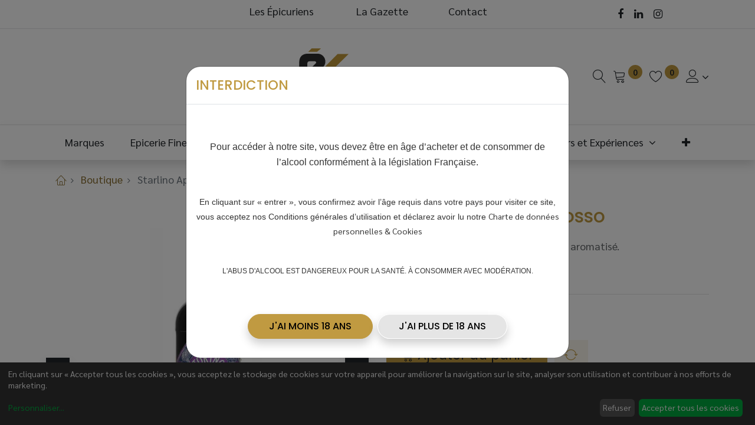

--- FILE ---
content_type: text/html; charset=utf-8
request_url: https://www.les-epicuriens-du-sport.com/shop/148-16840-starlino-aperitivo-rosso-3415
body_size: 172401
content:

  
  
  
  <!DOCTYPE html>
        
    
            
        
  <html lang="fr-FR" data-website-id="1" data-oe-company-name="Les épicuriens du sport">
            
    
      
      
      
      
        
      
    
    
  <head>
                <meta charset="utf-8"/>
                <meta http-equiv="X-UA-Compatible" content="IE=edge,chrome=1"/>
            <meta name="viewport" content="width=device-width, initial-scale=1, user-scalable=no"/>
    <meta name="generator" content="Odoo"/>
    
    
    
    
    
    
    <meta name="description" content="Starlino est une nouvelle marque de vin aromatisé."/>
    
    
      
      
      
      
        
          
            <meta property="og:type" content="website"/>
          
        
          
            <meta property="og:title" content="Starlino Aperitivo Rosso"/>
          
        
          
            <meta property="og:site_name" content="Les épicuriens du sport"/>
          
        
          
            <meta property="og:url" content="https://www.les-epicuriens-du-sport.com/shop/148-16840-starlino-aperitivo-rosso-3415"/>
          
        
          
            <meta property="og:image" content="https://www.les-epicuriens-du-sport.com/web/image/product.template/3415/image_1024?unique=d6cc4ba"/>
          
        
          
            <meta property="og:description" content="Starlino est une nouvelle marque de vin aromatisé."/>
          
        
      
      
      
      
        
          <meta name="twitter:card" content="summary_large_image"/>
        
          <meta name="twitter:title" content="Starlino Aperitivo Rosso"/>
        
          <meta name="twitter:image" content="https://www.les-epicuriens-du-sport.com/web/image/product.template/3415/image_1024?unique=d6cc4ba"/>
        
          <meta name="twitter:description" content="Starlino est une nouvelle marque de vin aromatisé."/>
        
      
    
    
      
      
    
    <link rel="canonical" href="https://www.les-epicuriens-du-sport.com/shop/148-16840-starlino-aperitivo-rosso-3415"/>
    <link rel="preconnect" href="https://fonts.gstatic.com/" crossorigin=""/>
  
        

                <title>
        Starlino Aperitivo Rosso | 
        Les épicuriens du sport
      </title>
                <link type="image/x-icon" rel="shortcut icon" href="/web/image/website/1/favicon?unique=561cff4"/>
            <link rel="preload" href="/web/static/lib/fontawesome/fonts/fontawesome-webfont.woff2?v=4.7.0" as="font" crossorigin=""/>
            <link type="text/css" rel="stylesheet" href="/web/content/75381-22997bf/1/web.assets_common.css" data-asset-xmlid="web.assets_common" data-asset-version="22997bf"/>
            <link rel="manifest" href="/pwa/1/manifest.json"/>
            <link rel="apple-touch-icon" sizes="192x192" href="/web/image/website/1/dr_pwa_icon_192/192x192"/>
            <link rel="preload" href="/theme_prime/static/lib/Droggol-Pack-v1.0/fonts/Droggol-Pack.ttf?4iwoe7" as="font" crossorigin=""/>
            <link type="text/css" rel="stylesheet" href="/web/content/75382-a257e99/1/web.assets_frontend.css" data-asset-xmlid="web.assets_frontend" data-asset-version="a257e99"/>
    
  
        

                <script id="web.layout.odooscript" type="text/javascript">
                    var odoo = {
                        csrf_token: "f2bc4b0e11451bc25d580d191c27fb1929e5bf48o1800138363",
                        debug: "",
                    };
                </script>
            <script type="text/javascript">
                odoo.dr_theme_config = {"bool_enable_ajax_load": true, "bool_show_bottom_bar_onscroll": false, "bool_display_bottom_bar": false, "bool_mobile_filters": true, "json_zoom": {"zoom_enabled": true, "zoom_factor": 2, "disable_small": true}, "json_category_pills": {"enable": true, "enable_child": true, "hide_desktop": true, "show_title": false, "style": 3}, "json_grid_product": {"show_color_preview": true, "show_quick_view": false, "show_similar_products": true, "show_rating": true}, "json_shop_filters": {"in_sidebar": false, "collapsible": true, "show_category_count": true, "show_attrib_count": false, "hide_attrib_value": true, "show_price_range_filter": true, "price_range_display_type": "pricelist", "show_rating_filter": false, "show_brand_search": true, "show_labels_search": false, "show_tags_search": false, "brands_style": 1, "tags_style": 1}, "bool_sticky_add_to_cart": true, "bool_general_show_category_search": true, "json_general_language_pricelist_selector": {"hide_country_flag": true}, "json_brands_page": {"disable_brands_grouping": false}, "cart_flow": "notification", "json_bottom_bar_config": ["tp_home", "tp_search", "tp_wishlist", "tp_offer", "tp_brands", "tp_category", "tp_orders"], "theme_installed": true, "pwa_active": false, "bool_product_offers": true, "is_public_user": true};
            </script>
        
            <script type="text/javascript">
                odoo.session_info = {"is_admin": false, "is_system": false, "is_website_user": true, "user_id": false, "is_frontend": true, "translationURL": "/website/translations", "cache_hashes": {"translations": "ff85d0cc20010f36934742e4f1b74e8c17966384"}, "lang_url_code": "fr"};
                if (!/(^|;\s)tz=/.test(document.cookie)) {
                    const userTZ = Intl.DateTimeFormat().resolvedOptions().timeZone;
                    document.cookie = `tz=${userTZ}; path=/`;
                }
            </script>
            
            <script type="text/javascript">
                    window.klaroDefault = {};
                
                    window.klaroDefault.privacyPolicy = '/cookie-policy';
                
                    window.klaroDefault.domainPath = '/';
                
                    window.klaroDefault.domain = 'les-epicuriens-du-sport.com';
                
            </script>
        <script defer="defer" type="text/javascript" src="/web/content/73881-a9e7572/1/web.assets_common_minimal_js.js" data-asset-xmlid="web.assets_common_minimal_js" data-asset-version="a9e7572"></script>
            <script defer="defer" type="text/javascript" src="/web/content/73882-05c0e81/1/web.assets_frontend_minimal_js.js" data-asset-xmlid="web.assets_frontend_minimal_js" data-asset-version="05c0e81"></script>
            
        
    
            <script defer="defer" type="text/javascript" data-src="/web/content/75384-6972d45/1/web.assets_common_lazy.js" data-asset-xmlid="web.assets_common_lazy" data-asset-version="6972d45"></script>
            <meta name="theme-color" content="#FFFFFF"/>
            <meta name="mobile-web-app-capable" content="yes"/>
            <meta name="apple-mobile-web-app-title" content="Les Ã©picuriens du sport"/>
            <meta name="apple-mobile-web-app-capable" content="yes"/>
            <meta name="apple-mobile-web-app-status-bar-style" content="default"/>
            <script defer="defer" type="text/javascript" data-src="/web/content/75385-b35bf79/1/web.assets_frontend_lazy.js" data-asset-xmlid="web.assets_frontend_lazy" data-asset-version="b35bf79"></script>
    
  
        

                
            
        
    </head>
            
            <script>(function(w,d,s,l,i){w[l]=w[l]||[];w[l].push({'gtm.start':
                new Date().getTime(),event:'gtm.js'});var f=d.getElementsByTagName(s)[0],
                j=d.createElement(s),dl=l!='dataLayer'?'&l='+l:'';j.async=true;j.src=
                'https://www.googletagmanager.com/gtm.js?id='+i+dl;f.parentNode.insertBefore(j,f);
                })(window,document,'script','dataLayer','GTM-W3L7WBX');</script>
             
        
            <body class="">
                
    
  
            
            
        
            
            	
        <section id="sh_website_popup_modal_tmpl_1_style">
            
                <div class="modal fade js_cls_sh_website_popup" id="sh_swp_model_popup" role="dialog" data-backdrop="static">
                    <div class="modal-dialog">
                        <input type="hidden" id="days" name="days"/>
                        
                        <div class="modal-content">
                            
                            <div class="modal-header">
                                <h5 class="modal-title" id="exampleModalLabel">
                                    <span>INTERDICTION</span>
                                </h5>

                            </div>

                            
                            <div class="modal-body">
                                

                                <div>
                                    <br/>
                                    <p>
                                        <div><p style="text-align: center;"><span style='color: rgb(51, 51, 51); font-family: CentGothWGL, Arial, "sans-serif"; font-size: 16px;'>Pour accéder à notre site, vous devez être en âge d’acheter et de consommer de l’alcool conformément à la législation Française.</span><br><br></p><p style="text-align: center;"><span style='color: rgb(51, 51, 51); font-family: CentGothWGL, Arial, "sans-serif"; font-size: 14px; text-align: start;'>En cliquant sur « entrer », vous confirmez avoir l’âge requis dans votre pays pour visiter ce site, vous acceptez nos </span><a href="https://www.hennessy.com/fr-fr/conditions-generales-d-utilisation" target="_blank" style='color: rgb(51, 51, 51); background-color: rgb(255, 255, 255); font-family: CentGothWGL, Arial, "sans-serif"; font-size: 14px; text-align: start;'>Conditions générales d’utilisation</a><span style='color: rgb(51, 51, 51); font-family: CentGothWGL, Arial, "sans-serif"; font-size: 14px; text-align: start;'> et déclarez avoir lu notre </span><font color="#333333"><span style="font-size: 14px; text-align: start;">Charte de données personnelles &amp; Cookies</span></font><br><br></p><p style="text-align: center;"><span style='color: rgb(51, 51, 51); font-family: CentGothWGL, Arial, "sans-serif"; font-size: 12px;'>L'ABUS D'ALCOOL EST DANGEREUX POUR LA SANTÉ. À CONSOMMER AVEC MODÉRATION.</span></p></div>
                                    </p>
                                </div>
                            </div>

                            
                            <div class="modal-footer">
                                
                                    <a class="btn btn-primary " role="button" href="/">
                                        <span>J'AI MOINS 18 ANS</span>
                                    </a>
                                
                                <button type="button" class="btn btn-secondary submit_btn" data-dismiss="modal">J'AI PLUS DE 18 ANS </button>
                            </div>
                        </div>
                    </div>
                </div>
            
        </section>
    
            	
            	
            	
            	
            	            	
            
        <div id="wrapwrap" class="   ">
                
            
            
        <header id="top" data-anchor="true" data-name="Header" class=" ">
                    <div class="tp-preheader">
      <div class="container">
        <div class="row justify-content-lg-between justify-content-center align-items-center">
          <div class="col-auto py-2 d-none d-lg-block">
            
        
        
        
        
        
        

        
    
          </div>
          <div class="col-auto py-2 d-none d-lg-block">
            
          </div>
          <div class="col-auto py-2 d-none d-lg-block pb0 pt4 col-lg-6">
            <ul class="list-inline mb-0">
              <p>&nbsp; &nbsp; &nbsp; &nbsp; &nbsp; &nbsp; &nbsp; &nbsp; &nbsp;<a href="/les-epicuriens" data-original-title="" title="">Les Épicuriens</a>&nbsp; &nbsp; &nbsp; &nbsp; &nbsp; &nbsp; &nbsp; &nbsp; &nbsp;&nbsp;<a href="/la-gazette" data-original-title="" title="" aria-describedby="tooltip29400">La Gazette&nbsp;</a>&nbsp; &nbsp; &nbsp; &nbsp; &nbsp; &nbsp; &nbsp; &nbsp;&nbsp;<font style="font-size: 18px;"><a href="/contactez-nous" data-original-title="" title="">Contact</a>&nbsp;&nbsp;&nbsp;&nbsp;&nbsp;&nbsp;&nbsp;&nbsp; &nbsp; &nbsp; &nbsp;&nbsp;&nbsp; </font><a href="/les-epicuriens" data-original-title="" title="" aria-describedby="tooltip963960"><font style="font-size: 18px;" data-original-title="" title="" aria-describedby="tooltip318987">&nbsp;</font></a></p>
            </ul>
          </div>
          <div class="col-auto py-2 col-lg-2">
            <div class="s_share no_icon_color" data-name="Social Media">
              <a href="https://www.facebook.com/Les-Epicuriens-du-sport-111729234676398" class="s_share_facebook" target="_blank" data-original-title="" title="" aria-describedby="tooltip570102">
                <i class="fa fa-facebook m-1" data-original-title="" title="" aria-describedby="tooltip832293"></i>
              </a>
              <a href="https://www.linkedin.com/company/les-epicuriens-du-sport" class="s_share_linkedin" target="_blank">
                <i class="fa fa-linkedin m-1" data-original-title="" title="" aria-describedby="tooltip292515"></i>
              </a>
              <a href="https://www.instagram.com/lesepicuriensdusport/?hl=fr" class="s_share_instagram" target="_blank" data-original-title="" title="" aria-describedby="tooltip237067">
                <i class="fa fa-instagram m-1"></i>
              </a>
            </div>
          </div>
        </div>
      </div>
    </div>
    <div class="tp-header">
      <div class="container">
        <div class="row justify-content-center justify-content-lg-between align-items-center">
          <div class="col-4 py-3 pb0 pt8">
            <div class="align-items-center media">
              <div class="media-body pl-3">
                <h5 class="mb-0">
                  <br/>
                </h5>
              </div>
            </div>
          </div>
          <div class="col-4 text-center py-3">
            
            
    <a href="/" class="navbar-brand logo d-none d-lg-inline-block mx-auto">
            <span role="img" aria-label="Logo of Les épicuriens du sport" title="Les épicuriens du sport"><img src="/web/image/website/1/logo/Les%20%C3%A9picuriens%20du%20sport?unique=561cff4" class="img img-fluid" alt="Les épicuriens du sport" loading="lazy"/></span>
        </a>
    

          </div>
          <div class="col-4 py-3 text-right">
            <ul class="list-inline m-0 tp-account-info">
              
        <li class="list-inline-item">
            <a href="#" class="tp-search-sidebar-action" data-placement="bottom" aria-label="Recherche" data-search="">
                <i class="dri dri-search o_not_editable"></i>
            </a>
            
        </li>

        
        <li class="list-inline-item">
            <a class="o_wsale_my_cart tp-cart-sidebar-action" href="/shop/cart">
                <i class="dri dri-cart o_not_editable"></i>
                <sup class="my_cart_quantity badge badge-primary mb-0 font-weight-bold" data-order-id="">0</sup>
            </a>
            
        </li>

        
        <li class="list-inline-item">
            <a class="o_wsale_my_wish" href="/shop/wishlist">
                <i class="dri dri-wishlist o_not_editable"></i>
                <sup class="my_wish_quantity o_animate_blink badge badge-primary">0</sup>
            </a>
            
        </li>

        
        <li class="list-inline-item o_not_editable ">
            <div class="dropdown">
                <a href="#" class="dropdown-toggle" data-toggle="dropdown" aria-label="Informations de Compte"><i class="dri dri-user "></i></a>
                
                <div class="dropdown-menu dropdown-menu-right" role="menu">
                    <div class="dropdown-header">Invité (e)</div>
                    <a href="/web/login" role="menuitem" class="dropdown-item">Connexion</a>
                    <div class="dropdown-divider"></div>
                    <a href="/shop/cart" role="menuitem" class="dropdown-item">Mon Panier</a>
                    <a href="/shop/wishlist" role="menuitem" class="dropdown-item">Liste de Souhaits (<span class="tp-wishlist-counter">0</span>)</a>
                </div>
            </div>
            
        </li>
    
    
            </ul>
          </div>
        </div>
      </div>
    </div>
    <nav data-name="Navbar" class="navbar navbar-expand-lg navbar-light o_colored_level o_cc shadow-sm">
      <div id="top_menu_container" class="container justify-content-between">
        
        
        <button class="navbar-toggler tp-navbar-toggler collapsed" type="button" data-toggle="collapse" aria-label="Menu" data-target="#top_menu_collapse">
            <span class="icon-bar top-bar o_not_editable"></span>
            <span class="icon-bar middle-bar o_not_editable"></span>
            <span class="icon-bar bottom-bar o_not_editable"></span>
        </button>
    
        
        
    <a href="/" class="navbar-brand logo d-lg-none o_offcanvas_logo_container">
            <span role="img" aria-label="Logo of Les épicuriens du sport" title="Les épicuriens du sport"><img src="/web/image/website/1/logo/Les%20%C3%A9picuriens%20du%20sport?unique=561cff4" class="img img-fluid" alt="Les épicuriens du sport" loading="lazy"/></span>
        </a>
    

        
        
        
        <div class="tp-account-info">
            <a class="o_wsale_my_cart tp-cart-sidebar-action d-lg-none" href="/shop/cart">
                <i class="dri dri-cart o_not_editable"></i>
                <sup class="my_cart_quantity badge badge-primary mb-0 font-weight-bold" data-order-id="">0</sup>
            </a>
        </div>
    
        
        <div id="top_menu_collapse" class="collapse navbar-collapse order-last order-lg-0">
          
    <ul id="top_menu" class="nav navbar-nav o_menu_loading flex-grow-1">
        
            
            
            
              
    
            
        
    <li class="nav-item">
        <a role="menuitem" href="/marques" class="nav-link ">
            
            
        <span>Marques</span>
            
        
        </a>
    </li>
    

            
              
    
            
        
    
    <li class="nav-item dropdown  position-static">
        <a data-toggle="dropdown" class="nav-link dropdown-toggle o_mega_menu_toggle" href="/epicerie-fine">
                    <span>Epicerie Fine</span>
                </a>
            <div data-name="Mega Menu" class="dropdown-menu o_mega_menu carlos_danger_31 dropdown-menu-left">

































































































































































































































































































































































































































































































































































































































































































































































































    

























































































































































































































































































































































































































































































<section class="s_mega_menu_8 tp-mega-menu o_colored_level undefined" data-snippet="s_mega_menu_8" data-name="Mega Menu - 8" style="">
        <div class="container">
          <div class="row">
            <div class="col-12 pt24 pb24 o_colored_level col-lg-3 d-none d-md-block" style="">
              <div class="position-relative tp-banner-block o_colored_level undefined oe_img_bg" style='background-image: url("/web/image/8678-56562724/Univers%20Gastro.png");' data-original-id="7961" data-original-src="/web/image/7961-372def03/Univers%20Gastro.png" data-mimetype="image/png" data-resize-width="1587">
                <div class="text-center tp-banner-text">
                  <h4 class="mb-1"><font style="color: rgb(18, 20, 22); font-size: 18px;">Gourmand &amp; Gouleyant </font><br></h4>
                  <a href="/gourmand-et-gouleyant" data-original-title="" title="" aria-describedby="tooltip195863" class="btn btn-fill-primary">Succombez à la tentation</a>
                </div>
              </div>
            </div>
            <div class="col-12 pt24 pb24 o_colored_level col-lg-9" style="">
              <div class="row">
                <div class="col-12 o_colored_level pt0 col-lg-2" style="">
                  <h6 class="mb-1" style=""><font face="Sarabun, Odoo Unicode Support Noto, sans-serif" color="#c09a41">Gastronomie</font></h6><h6 class="mb-1" style="color: rgb(33, 37, 41);"><font class="text-o-color-1"><div class="s_hr pt4 pb4" data-name="Separator" style='color: rgb(33, 37, 41); font-family: Sarabun, "Odoo Unicode Support Noto", sans-serif; font-size: 16px;'><hr class="border-primary w-50" style="width: 64.4097px;"></div><ul class="list-unstyled tp-megamenu-list-dark" style='color: rgb(33, 37, 41); font-family: Sarabun, "Odoo Unicode Support Noto", sans-serif; font-size: 16px;'></ul></font></h6>
                  <ul class="list-unstyled tp-megamenu-list-dark"><li><a href="/epicerie-fine-gastronomie-caviars" data-original-title="" title="" aria-describedby="tooltip953937" class="focus-visible">Caviars</a></li><li><font><ul class="list-unstyled tp-megamenu-list-dark" style="color: rgb(33, 37, 41);"><a href="/shop/category/epicerie-fine-gastronomie-truffes-205" class="focus-visible" data-original-title="" title="" aria-describedby="tooltip953937"></a><li><a href="/shop/category/epicerie-fine-gastronomie-truffes-205" class="focus-visible" data-original-title="" title="" aria-describedby="tooltip953937"></a><a href="/epicerie-fine-gastronomie-truffes">Truffes</a></li></ul></font></li><li><a href="/epicerie-fine-gastronomie-chocolats" data-original-title="" title="" aria-describedby="tooltip96452">Chocolats</a></li><li><a href="/epicerie-fine-gastronomie-huiles-et-vinaigres" data-original-title="" title="" aria-describedby="tooltip653593" class="focus-visible" data-focus-visible-added="" style="">Huiles et Vinaigres</a></li><li><a href="/epicerie-fine-gastronomie-viande-cochonaille" data-original-title="" title="" aria-describedby="tooltip499690">Viandes &amp; Cochonnailles</a><a href="/shop/category/epicerie-fine-gastronomie-viande-cochonaille-208" data-original-title="" title=""><font style="font-size: 18px;" data-original-title="" title="" aria-describedby="tooltip118089"><br></font></a></li><li><a href="/epicerie-fine-gastronomie-pates-terrines-et-rillettes-">Pâtés terrines et rillettes</a></li><li><a href="/epicerie-fine-gastronomie-plats-cuisines">Plats cuisinés</a></li><li><a href="/epicerie-fine-gastronomie-Produits-de-la-mer">Produits de la mer</a></li><li><a href="/epicerie-fine-gastronomie-douceurs-sucrees" data-original-title="" title="" aria-describedby="tooltip386108">Douceurs sucrées</a></li></ul>
                </div><div class="col-12 o_colored_level col-lg-2 pt0" style="">
                  <h6 class="mb-1" style="color: rgb(33, 37, 41);"><span style='color: rgb(192, 154, 65); font-family: Sarabun, "Odoo Unicode Support Noto", sans-serif;'>Vin</span><br></h6><h6 class="mb-1" style="color: rgb(33, 37, 41);"><font class="text-o-color-1"><div class="s_hr pt4 pb4" data-name="Separator" style='color: rgb(33, 37, 41); font-family: Sarabun, "Odoo Unicode Support Noto", sans-serif; font-size: 16px;'><hr class="border-primary w-50" style="width: 64.4097px;"></div><ul class="list-unstyled tp-megamenu-list-dark" style='color: rgb(33, 37, 41); font-family: Sarabun, "Odoo Unicode Support Noto", sans-serif; font-size: 16px;'></ul></font></h6>
                  <ul class="list-unstyled tp-megamenu-list-dark"><li><a href="/epicerie-fine-vin-vin-rouge" data-original-title="" title="" aria-describedby="tooltip953937" class="focus-visible">Vin rouge</a></li><li><a href="/epicerie-fine-vin-vin-blanc">Vin blanc</a></li><li><a href="/epicerie-fine-vin-vin-rose" data-original-title="" title="" aria-describedby="tooltip946021">Vin rosé</a></li><li><a href="/epicerie-fine-vin-vins-bio">Vins Bio</a></li><li><a href="/epicerie-fine-vin-champagne" data-original-title="" title="" aria-describedby="tooltip701238">Champagne</a></li></ul>
                </div>
                <div class="col-12 o_colored_level pt0 col-lg-2" style=""><h6 class="mb-1"><font face="Sarabun, Odoo Unicode Support Noto, sans-serif" color="#c09a41">Spiritueux</font></h6><div class="s_hr pt4 pb4" data-name="Separator"><hr class="border-primary w-50"></div><ul class="list-unstyled tp-megamenu-list-dark"><li><a href="/epicerie-fine-spiritueux-whisky" data-original-title="" title="" aria-describedby="tooltip140534" class="focus-visible">Whisky</a></li><li><a href="/epicerie-fine-spiritueux-rhum" data-original-title="" title="" aria-describedby="tooltip140534" class="focus-visible">Rhum</a></li><li><a href="/epicerie-fine-spiritueux-gin" data-original-title="" title="" aria-describedby="tooltip140534" class="focus-visible">Gin</a></li><li><a href="/epicerie-fine-spiritueux-cognac" data-original-title="" title="" aria-describedby="tooltip932592">C</a>ognac</li><li><a href="/shop/category/epicerie-fine-spiritueux-liqueurs" class="focus-visible" data-original-title="" title="" aria-describedby="tooltip932592">Liqueurs</a></li></ul></div><div class="col-12 o_colored_level pt0 col-lg-3" style=""><h6 class="mb-1"><font face="Sarabun, Odoo Unicode Support Noto, sans-serif" color="#c09a41">Autres Boissons</font></h6><div class="s_hr pt4 pb4" data-name="Separator"><hr class="border-primary w-50"></div><ul class="list-unstyled tp-megamenu-list-dark"><li><a href="/epicerie-fine-cocktails" class="focus-visible" data-original-title="" title="" aria-describedby="tooltip932592">Cocktails</a></li><li><a href="/epicerie-fine-aperitifs" class="focus-visible" data-original-title="" title="" aria-describedby="tooltip932592">Apéritifs</a></li><li><a href="/epicerie-fine-boissons-sans-alcool" class="focus-visible" data-original-title="" title="" aria-describedby="tooltip932592">Boissons sans alcool</a></li></ul></div></div>
            </div>
            
          </div>
        </div>
      </section></div>
    </li>

            
              
    
            
        
    
    <li class="nav-item dropdown  position-static">
        <a data-toggle="dropdown" class="nav-link dropdown-toggle o_mega_menu_toggle" href="/">
                    <span>Vestiaire et accessoires</span>
                </a>
            <div data-name="Mega Menu" class="dropdown-menu o_mega_menu dropdown-menu-left"><section class="s_mega_menu_8 tp-mega-menu o_colored_level" data-snippet="s_mega_menu_8" data-name="Mega Menu - 8">
            <div class="container">
                <div class="row">
                    <div class="col-12 pt24 pb24 col-lg-3">
                        <div class="position-relative tp-banner-block o_colored_level oe_img_bg" style='background-position: 0% 97.619%; background-image: url("[data-uri]");'>
                            <div class="tp-banner-text text-center">
                                <h4 class="mb-1">Nos Blousons</h4>
                                
                                <a href="/vestiaire-blousons" class="btn btn-primary btn-sm" data-original-title="" title="" aria-describedby="tooltip768224">Découvrez</a>
                            </div>
                        </div>
                    </div>
                    <div class="col-12 pt24 pb24 col-lg-6">
                        <div class="row">
                            <div class="col-12 col-lg-4">
                                <h6 class="mb-1 o_default_snippet_text">
                                    <br></h6><h6 class="mb-1">Vestiaire</h6>
                                <div class="s_hr pt4 pb4" data-name="Separator">
                                    <hr class="border-primary w-50">
                                </div>
                                <ul class="list-unstyled tp-megamenu-list-dark">
                                    <li><a href="/vestiaire-blousons" data-original-title="" title="" aria-describedby="tooltip136243">Blousons</a></li>
                                    
                                    <li><a href="/vestiaire-et-accessoire-vestiaire-polo" data-original-title="" title="" aria-describedby="tooltip952749">Polo</a></li>
                                    <li><a href="/vestiaire-et-accessoire-vestiaire-vestes-de-sport" data-original-title="" title="">Vestes de sport</a></li>
                                    <li><a href="/vestiaire-et-accessoire-vestiaire-pulls" data-original-title="" title="" aria-describedby="tooltip988278">Pulls, gilets</a></li>
                                    <li><a href="/vestiaire-et-accessoire-vestiaire-sweatshirt" data-original-title="" title="" aria-describedby="tooltip55224">Sweatshirt</a></li>
                                    
                                    <li><a href="/vestiaire-et-accessoire-vestiaire-t-shirts" data-original-title="" title="" aria-describedby="tooltip621819">T-Shirts</a></li>
                                </ul>
                            </div>
                            
                            <div class="col-12 col-lg-4 offset-lg-4">
                                <h6 class="mb-1 o_default_snippet_text">
                                    <br></h6><h6 class="mb-1">Accessoires
                                </h6>
                                <div class="s_hr pt4 pb4" data-name="Separator">
                                    <hr class="border-primary w-50">
                                </div>
                                <ul class="list-unstyled tp-megamenu-list-dark">
                                    <li><a href="/vestiaire-et-accessoire-accessoire-sacs" data-original-title="" title="" aria-describedby="tooltip137691">Sacs</a></li>
                                    <li><a href="/vestiaire-et-accessoire-accessoire-etuis-et-portefeuilles" data-original-title="" title="" aria-describedby="tooltip635369">Étuis et portefeuilles</a></li>
                                    
                                    <li><a href="/vestiaire-et-accessoire-accessoire-lunettes-de-soleil" data-original-title="" title="" aria-describedby="tooltip590902">Lunettes de soleil</a></li>
                                    <li><a href="/vestiaire-et-accessoire-accessoire-montres" data-original-title="" title="" aria-describedby="tooltip566572">Montres</a></li><li><a href="/vestiaire-et-accessoire-accessoire-joaillerie" data-original-title="" title="" aria-describedby="tooltip73099">Joaillerie</a></li><li><a href="/vestiaire-et-accessoire-accessoire-gants" data-original-title="" title="" aria-describedby="tooltip675292">Gants</a></li><li><a href="/vestiaire-et-accessoire-accessoire-ceintures" data-original-title="" title="" aria-describedby="tooltip718897">Ceintures</a></li><li><a href="/vestiaire-et-accessoire-accessoire-casquettes-et-chapeaux" data-original-title="" title="" aria-describedby="tooltip403485">Casquettes et chapeaux</a></li><li><a href="/vestiaire-et-accessoire-accessoire-foulards-et-echarpes" data-original-title="" title="" aria-describedby="tooltip904021">Foulards et écharpes</a></li>
                                </ul>
                            </div>
                            
                        </div>
                    </div>
                    <div class="col-12 pt24 pb24 col-lg-3">
                        <div class="position-relative tp-banner-block o_colored_level oe_img_bg" style='background-position: 100% 0%; background-image: url("[data-uri]");'>
                            <div class="tp-banner-text text-center">
                                <h4 class="mb-1">Nos Sacs</h4>
                                <a href="/vestiaire-et-accessoire-accessoire-sacs" class="btn btn-primary btn-sm" data-original-title="" title="" aria-describedby="tooltip385004">Découvrez</a>
                            </div>
                        </div>
                    </div>
                </div>
            </div>
        </section>
    
</div>
    </li>

            
              
    
            
        
    
    <li class="nav-item dropdown  position-static">
        <a data-toggle="dropdown" class="nav-link dropdown-toggle o_mega_menu_toggle" href="/shop/category/art-de-vivre-316">
                    <span>Art de vivre</span>
                </a>
            <div data-name="Mega Menu" class="dropdown-menu o_mega_menu dropdown-menu-left"><section class="s_mega_menu_8 tp-mega-menu o_colored_level" data-snippet="s_mega_menu_8" data-name="Mega Menu - 8" style="">
            <div class="container">
                <div class="row">
                    <div class="col-12 pt24 pb24 col-lg-6">
                        <div class="position-relative tp-banner-block o_colored_level oe_img_bg" style='background-position: 0% 100%; background-image: url("/web/image/61689-3dd612bd/cover_image.jpeg?access_token=1f43eba3-82a1-47ca-ba6b-8cf238aac37f");' data-original-id="61688" data-original-src="/web/image/61688-7a0f3693/cover_image.jpeg" data-mimetype="image/jpeg" data-resize-width="943" data-quality="100">
                            <div class="tp-banner-text text-center">
                                <h4 class="mb-1">Tout l'Art de Vivre</h4>
                                
                                <a href="/shop/category/art-de-vivre-316" class="btn btn-primary btn-sm" data-original-title="" title="" aria-describedby="tooltip674824">Découvrir</a>
                            </div>
                        </div>
                    </div>
                    <div class="col-12 pt24 pb24 col-lg-6">
                        <div class="row">
                            <div class="col-12 col-lg-4">
                                <h6 class="mb-1" style="color: rgb(33, 37, 41);">Art de Vivre</h6><h6 class="mb-1" style="color: rgb(33, 37, 41);"><div class="s_hr pt4 pb4" data-name="Separator" style='font-family: Sarabun, "Odoo Unicode Support Noto", sans-serif;'><hr class="border-primary w-50" style="width: 101.632px;"></div><ul class="list-unstyled tp-megamenu-list-dark" style='font-family: Sarabun, "Odoo Unicode Support Noto", sans-serif;'><li><a href="/art-de-vivre-couteaux" data-original-title="" title="">Couteau</a></li><li><a href="/art-de-vivre-cuisine-de-plein-air" data-original-title="" title="" aria-describedby="tooltip585819">Cuisine de plein air</a></li><li><a href="/art-de-vivre-beaux-livres" data-original-title="" title="" aria-describedby="tooltip967041">Beaux livres</a></li><li><a href="/art-de-vivre-art-et-decorations" data-original-title="" title="" aria-describedby="tooltip521601">Art et décoration</a></li></ul></h6><ul class="list-unstyled tp-megamenu-list-dark">
                                </ul>
                            </div>
                            
                            
                            
                        </div>
                    </div>
                    
                </div>
            </div>
        </section>
    
</div>
    </li>

            
              
    
            
        
    
    <li class="nav-item dropdown  position-static">
        <a data-toggle="dropdown" class="nav-link dropdown-toggle o_mega_menu_toggle" href="/">
                    <span>Cadeaux</span>
                </a>
            <div data-name="Mega Menu" class="dropdown-menu o_mega_menu dropdown-menu-left">
    













<section class="s_mega_menu_8 tp-mega-menu o_colored_level" data-snippet="s_mega_menu_8" data-name="Mega Menu - 8" style="">
            <div class="container">
                <div class="row">
                    <div class="col-12 pt24 pb24 col-lg-4">
                        <div class="position-relative tp-banner-block o_colored_level oe_img_bg" style='background-position: 100% 68.9189%; background-image: url("/web/image/61644-1c67518c/bunnahabhain%20%281%29.jpg?access_token=5cf56617-09ee-4a0d-9f62-26c5b83266cf");' data-original-id="61643" data-original-src="/web/image/61643-5dc14986/bunnahabhain%20%281%29.jpg" data-mimetype="image/jpeg" data-resize-width="1123">
                            <div class="tp-banner-text text-center">
                                <h4 class="mb-1">Guide Cadeaux</h4>
                                
                                <a href="/Cadeaux" class="btn btn-primary btn-lg" data-original-title="" title="" aria-describedby="tooltip55948">Découvrir</a>
                            </div>
                        </div>
                    </div>
                    <div class="col-12 pt24 pb24 col-lg-4" style="">
                        <div class="row">
                            <div class="col-12 col-lg-5">
                                <h6 class="mb-1"> Par prix</h6>
                                <div class="s_hr pt4 pb4" data-name="Separator"><hr class="border-primary w-50"></div>
                                <ul class="list-unstyled tp-megamenu-list-dark">
                                    
                                    <li><a href="/cadeaux-moins-de-30-euros" data-original-title="" title="" aria-describedby="tooltip959235">Moins de 30€</a></li><li><a href="/cadeaux-entre-30-et-75-euros" data-original-title="" title="" aria-describedby="tooltip636308">30€ - 75€</a></li>
                                    <li><a href="/cadeaux-entre-75-et-150-euros" data-original-title="" title="" aria-describedby="tooltip899125">75€ - 150€</a></li>
                                    <li><a href="/cadeaux-entre-150-et-250-euros" data-original-title="" title="" aria-describedby="tooltip428997">150€ - 250€</a></li>
                                    <li><a href="/cadeaux-plus-de-250-euros" data-original-title="" title="" aria-describedby="tooltip699103">Plus de 250€</a></li>
                                    
                                </ul>
                            </div>
                            <div class="col-12 col-lg-6">
                                <h6 class="mb-1">
                                    Pour Lui</h6>
                                <div class="s_hr pt4 pb4" data-name="Separator">
                                    <hr class="border-primary w-50">
                                </div>
                                <ul class="list-unstyled tp-megamenu-list-dark">
                                    <li><a href="/shop/category/cadeaux-pour-lui-pour-amateur-de-rugby-289" data-original-title="" title="">Pour amateur de Rugby</a></li>
                                    <li><a href="/shop/category/cadeaux-pour-lui-pour-amateur-de-golf-290">Pour amateur de Golf</a></li>
                                    <li><a href="/shop/category/cadeaux-pour-lui-pour-amateur-de-sports-mecaniques-291" data-original-title="" title="" aria-describedby="tooltip552692">Pour amateurs de sports Mécaniques</a></li>
                                    
                                </ul>
                            </div>
                            
                            
                        </div>
                    </div><div class="col-12 pb0 pt24 col-lg-4" style="">
                        <div class="row">
                            <div class="col-12 col-lg-6">
                                <h6 class="mb-1"> Coffrets Cadeaux</h6>
                                <div class="s_hr pt4 pb4" data-name="Separator"><hr class="border-primary w-50"></div>
                                <ul class="list-unstyled tp-megamenu-list-dark">
                                    
                                    <li><a href="/shop/category/cadeaux-coffrets-cadeaux-idees-cadeaux-caves-329">Idées cadeaux caves</a></li><li><a href="/shop/category/cadeaux-coffrets-cadeaux-idees-cadeaux-epicerie-330">Idées cadeaux épicerie</a></li>
                                    <li><a href="/shop/category/cadeaux-coffrets-cadeaux-coffret-cadeaux-331">Coffret cadeaux</a></li>
                                    
                                    
                                </ul>
                            </div>
                            
                            
                            
                        </div>
                    </div>
                    
                </div>
            </div>
        </section></div>
    </li>

            
              
    
            
        
    
    <li class="nav-item dropdown  position-static">
        <a data-toggle="dropdown" class="nav-link dropdown-toggle o_mega_menu_toggle" href="/shop/category/sejours-et-experiences-313">
                    <span>Séjours et Expériences</span>
                </a>
            <div data-name="Mega Menu" class="dropdown-menu o_mega_menu dropdown-menu-right"><section class="s_mega_menu_8 tp-mega-menu o_colored_level" data-snippet="s_mega_menu_8" data-name="Mega Menu - 8" style="">
            <div class="container">
                <div class="row">
                    <div class="col-12 pt24 pb24 col-lg-6" style="">
                        <div class="position-relative tp-banner-block o_colored_level oe_img_bg" style='background-position: 0% 0%; background-image: url("/web/image/64600-3fb7c167/Sans%20titre%20-%202023-03-31T110159.395%20%281%29.png");' data-original-id="64599" data-original-src="/web/image/64599-bbd0e77d/Sans%20titre%20-%202023-03-31T110159.395%20%281%29.png" data-mimetype="image/png" data-resize-width="669">
                            <div class="tp-banner-text text-center">
                                <h4 class="mb-1">Cours de pilotage sur circuit</h4>
                                <a href="/classic-racing-school" class="btn btn-primary btn-lg" data-original-title="" title="" aria-describedby="tooltip873933">Découvrir</a>
                            </div>
                        </div>
                    </div>
                    <div class="col-12 pt24 pb24 col-lg-6">
                        <div class="row">
                            <div class="col-12 col-lg-4">
                                <h6 class="mb-1" style="color: rgb(33, 37, 41);">Séjours</h6><h6 class="mb-1"><div class="s_hr pt4 pb4" data-name="Separator" style='font-family: Sarabun, "Odoo Unicode Support Noto", sans-serif;'><hr class="border-primary w-25 mr-auto" style="width: 54.3056px;"></div><ul class="list-unstyled tp-megamenu-list-dark" style='font-family: Sarabun, "Odoo Unicode Support Noto", sans-serif;'><li><a href="/le-mans-classic" data-original-title="" title="" aria-describedby="tooltip129545">100 ans Le Mans Classic</a></li></ul><ul class="list-unstyled tp-megamenu-list-dark" style='font-family: Sarabun, "Odoo Unicode Support Noto", sans-serif;'><li><a href="/viree-nicoise">Virée Niçoise - Rallye Classic Cars</a></li></ul></h6><p><br></p><p><br></p><ul class="list-unstyled tp-megamenu-list-dark">
                                </ul>
                            </div>
                            <div class="col-12 col-lg-4">
                                <h6 class="mb-1" style="color: rgb(33, 37, 41);">Expériences</h6><h6 class="mb-1"><div class="s_hr pt4 pb4" data-name="Separator" style='font-family: Sarabun, "Odoo Unicode Support Noto", sans-serif;'><hr class="border-primary w-25 mr-auto" style="width: 54.3056px;"></div><ul class="list-unstyled tp-megamenu-list-dark" style='font-family: Sarabun, "Odoo Unicode Support Noto", sans-serif;'><li><a href="/masterclass-degustation-de-whiskys">Masterclass dégustation de Whiskys</a></li><li><a href="/degustation-fromages-francais-patisserie-francaise-et-whisky-francais">Dégustation fromages, pâtisserie et Whisky</a></li><li><a href="/diner-degustation-accords-mets-et-whiskys" data-original-title="" title="" aria-describedby="tooltip810523">Diner dégustations Mets et Whisky</a></li></ul><ul class="list-unstyled tp-megamenu-list-dark" style='font-family: Sarabun, "Odoo Unicode Support Noto", sans-serif;'><li><a href="/classic-racing-school">Cours de pilotage en ancienne sur circuit</a></li></ul><ul class="list-unstyled tp-megamenu-list-dark" style='font-family: Sarabun, "Odoo Unicode Support Noto", sans-serif;'><li><br></li></ul></h6><ul class="list-unstyled tp-megamenu-list-dark">
                                </ul>
                            </div>
                            
                            
                        </div>
                    </div>
                    
                </div>
            </div>
        </section>
    
</div>
    </li>

            
              
    
            
        
    <li class="nav-item">
        <a role="menuitem" href="/shop/category/promotions-333" class="nav-link ">
            
            
        <span>Promotions</span>
            
        
        </a>
    </li>
    

            
          
    </ul>

        </div>
      </div>
    </nav>
  </header>
                <main>
                    
            
        
    
    
    <div class="my-1 my-md-2">
      <div class="container">
        <div class="row">
          <div class="col-12">
            <ol class="breadcrumb mb-0 bg-transparent">
              <li class="breadcrumb-item">
                <a href="/">
                  <i class="dri dri-home-l"></i>
                </a>
              </li>
              <li class="breadcrumb-item">
                <a href="/shop">Boutique</a>
              </li>
              
              <li class="breadcrumb-item active">
                <span>Starlino Aperitivo Rosso</span>
              </li>
            </ol>
          </div>
        </div>
      </div>
    </div>
  <div itemscope="itemscope" itemtype="http://schema.org/Product" id="wrap" class="js_sale ecom-zoomable zoomodoo-next ecom-zoomable zoomodoo-next" data-ecom-zoom-auto="1">
      <section id="product_detail" class="container oe_website_sale " data-view-track="1">
        
        <div class="row">
          <div class="col-12 col-lg-6 pb-2">
            
        
        <div id="o-carousel-product" class="carousel slide sticky-top tp-drift-zoom tp-product-detail-carousel" data-ride="carousel" data-interval="0">
            <div class="carousel-outer position-relative">
                <div class="carousel-inner h-100">
                    
                        <div class="carousel-item h-100 active">
                            <div class="d-flex align-items-center justify-content-center h-100">
                <div class="d-flex align-items-center justify-content-center h-100 position-relative"><img src="/web/image/product.product/4562/image_1024/%5B148-16840%5D%20Starlino%20Aperitivo%20Rosso?unique=d6cc4ba" itemprop="image" class="img img-fluid product_detail_img mh-100 tp-drift-zoom-img" alt="Starlino Aperitivo Rosso" loading="lazy"/></div>
            </div>
            </div>
                    
                        <div class="carousel-item h-100">
                            <div class="d-flex align-items-center justify-content-center h-100">
                <div class="d-flex align-items-center justify-content-center h-100 position-relative"><img src="/web/image/product.image/1318/image_1024/Starlino%20Aperitivo%20Rosso?unique=1959ba0" itemprop="image" class="img img-fluid product_detail_img mh-100 tp-drift-zoom-img" alt="Starlino Aperitivo Rosso" loading="lazy"/></div>
            </div>
            </div>
                    
                        <div class="carousel-item h-100">
                            <div class="d-flex align-items-center justify-content-center h-100">
                <div class="d-flex align-items-center justify-content-center h-100 position-relative"><img src="/web/image/product.image/1319/image_1024/Starlino%20Aperitivo%20Rosso?unique=1959ba0" itemprop="image" class="img img-fluid product_detail_img mh-100 tp-drift-zoom-img" alt="Starlino Aperitivo Rosso" loading="lazy"/></div>
            </div>
            </div>
                    
                </div>
                
                    <a class="carousel-control-prev" href="#o-carousel-product" role="button" data-slide="prev">
                        <span class="fa fa-chevron-left p-2" role="img" aria-label="Précédent" title="Précédent"></span>
                    </a>
                    <a class="carousel-control-next" href="#o-carousel-product" role="button" data-slide="next">
                        <span class="fa fa-chevron-right p-2" role="img" aria-label="Suivant" title="Suivant"></span>
                    </a>
                
            </div>
            <div class="d-none d-md-block text-center">
                <ol class="carousel-indicators d-inline-block position-static mx-auto my-0 text-left">
                    <li data-target="#o-carousel-product" class="d-inline-block m-1 align-top active" data-slide-to="0">
                        <div><img src="/web/image/product.product/4562/image_128/%5B148-16840%5D%20Starlino%20Aperitivo%20Rosso?unique=d6cc4ba" class="img o_image_64_contain" alt="Starlino Aperitivo Rosso" loading="lazy"/></div>
                        
                    </li><li data-target="#o-carousel-product" class="d-inline-block m-1 align-top " data-slide-to="1">
                        <div><img src="/web/image/product.image/1318/image_128/Starlino%20Aperitivo%20Rosso?unique=1959ba0" class="img o_image_64_contain" alt="Starlino Aperitivo Rosso" loading="lazy"/></div>
                        
                    </li><li data-target="#o-carousel-product" class="d-inline-block m-1 align-top " data-slide-to="2">
                        <div><img src="/web/image/product.image/1319/image_128/Starlino%20Aperitivo%20Rosso?unique=1959ba0" class="img o_image_64_contain" alt="Starlino Aperitivo Rosso" loading="lazy"/></div>
                        
                    </li>
                </ol>
            </div>
        </div>
    
          </div>
          <div class="col-12 col-lg-6 py-2" id="product_details">
            
    
  <h1 itemprop="name" class="h3">Starlino Aperitivo Rosso</h1>
    
    <p class="text-muted mt-3" placeholder="A short description that will also appear on documents.">Starlino est une nouvelle marque de vin aromatisé.</p>
  
            <span itemprop="url" style="display:none;">/shop/product/148-16840-starlino-aperitivo-rosso-3415</span>
            <form action="/shop/cart/update" method="POST">
              <input type="hidden" name="csrf_token" value="f2bc4b0e11451bc25d580d191c27fb1929e5bf48o1800138363"/>
              <div class="js_product js_main_product">
                
    
      <div itemprop="offers" itemscope="itemscope" itemtype="http://schema.org/Offer" class="product_price mt16">
          <h4 class="oe_price_h4 css_editable_mode_hidden">
                <span data-oe-type="monetary" data-oe-expression="combination_info['price']" class="oe_price" style="white-space: nowrap;"><span class="oe_currency_value">21,90</span> €</span>
                <span itemprop="price" style="display:none;">21.900000000000002</span>
                <span itemprop="priceCurrency" style="display:none;">EUR</span>
                <small data-oe-type="monetary" data-oe-expression="combination_info['list_price']" style="text-decoration: line-through; white-space: nowrap;" class="text-body ml-1 oe_default_price d-none"><span class="oe_currency_value">21,90</span> €</small>
            </h4>
        <h4 class="css_non_editable_mode_hidden decimal_precision" data-precision="2">
            <span><span class="oe_currency_value">21,90</span> €</span>
          </h4>
      </div>
    
    
    
    
    <hr/>
  
                  <input type="hidden" class="product_id" name="product_id" value="4562"/>
                  <input type="hidden" class="product_template_id" name="product_template_id" value="3415"/>
                  
                    <ul class="d-none js_add_cart_variants" data-attribute_exclusions="{'exclusions: []'}"></ul>
                  
                
                <p class="css_not_available_msg alert alert-warning">ÉPUISÉ.</p>
                
        <div class="css_quantity input-group" contenteditable="false">
            <div class="input-group-prepend">
                <a class="btn btn-secondary js_add_cart_json" aria-label="Supprimer" title="Supprimer" href="#">
                    <i class="fa fa-minus"></i>
                </a>
            </div>
            <input type="text" class="form-control quantity" data-min="1" name="add_qty" value="1"/>
            <div class="input-group-append">
                <a class="btn btn-secondary float_left js_add_cart_json" aria-label="Ajouter" title="Ajouter" href="#">
                    <i class="fa fa-plus"></i>
                </a>
            </div>
        </div>
      <a role="button" id="add_to_cart" class="btn btn-primary btn-lg mt16 js_check_product a-submit d-block d-sm-inline-block w-100 w-md-50" href="#"><i class="dri dri-cart"></i> Ajouter au panier
            </a>
  <div id="product_option_block">
            
                
                <button type="button" role="button" class="d-none d-md-inline-block btn btn-primary-soft btn-lg mt16 ml-2 o_add_compare_dyn" aria-label="Compare" data-action="o_comparelist" data-product-product-id="4562">
                <span class="dri dri-compare"></span>
            </button>
        
        </div>
            <div class="availability_messages o_not_editable"></div>
        
              </div>
            </form>
            <div>
              </div>
            <hr/>
          
            <hr/>
    
      <div class="row align-items-center">
        <div class="col-6 col-md-3 order-md-2"><img src="/web/image/dr.product.brand/148/image/Hotel%20Starlino?unique=d1c1917" class="img img-fluid" alt="Hotel Starlino" loading="lazy"/></div>
        <div class="col-12 col-md-9 mt-2 mt-md-0 order-md-1">
          <h6>
            <a class="tp-link-dark" href="/shop?brand=148">
              <span>Hotel Starlino</span>
            </a>
          </h6>
          <p class="mb-0">L' Aperitivo Rosé Hotel Starlino est un apéritif à base de vin italien, de pamplemousse rose, de citron et d’orange produite dans le Piémont.</p>
        </div>
      </div>
      <hr/>
    
    
      
      
      
      
      
    
    
      <div class="row">
        <div class="col-12">
          <h6>
            <a href="/shop/terms" class="tp-link-dark">Terms and Conditions</a>
          </h6>
        </div>
        <div class="col-12">
          <section>
            <div class="row">
              <div class="col-auto text-center my-1">
                <i class="dri dri-tag-l fa-2x text-primary"></i>
                <div class="mt-2">
                                        100% Original
                                    </div>
              </div>
              <div class="col-auto text-center my-1">
                <i class="dri dri-rocket-l fa-2x text-primary"></i>
                <div class="mt-2">
                                        Free Delivery
                                    </div>
              </div>
              <div class="col-auto text-center my-1">
                <i class="dri dri-sync-l fa-2x text-primary"></i>
                <div class="mt-2">
                                        30 jours de retour 
                                    </div>
              </div>
            </div>
          </section>
        </div>
      </div>
      <hr/>
    
    
    <h6 class="d-inline-block mr-2 tp-share-product">Share this product:</h6>
    
  <div class="s_share text-left d-inline-block">
    
    <a href="https://www.facebook.com/sharer/sharer.php?u={url}" target="_blank" class="s_share_facebook ">
      <i class="fa fa-facebook rounded shadow-sm"></i>
    </a>
    <a href="https://twitter.com/intent/tweet?text={title}&amp;url={url}" target="_blank" class="s_share_twitter ">
      <i class="fa fa-twitter rounded shadow-sm"></i>
    </a>
    <a href="https://www.linkedin.com/sharing/share-offsite/?url={url}" target="_blank" class="s_share_linkedin ">
      <i class="fa fa-linkedin rounded shadow-sm"></i>
    </a>
    <a href="https://wa.me/?text={title}" target="_blank" class="s_share_whatsapp ">
      <i class="fa fa-whatsapp rounded shadow-sm"></i>
    </a>
    <a href="https://pinterest.com/pin/create/button/?url={url}&amp;media={media}&amp;description={title}" target="_blank" class="s_share_pinterest ">
      <i class="fa fa-pinterest rounded shadow-sm"></i>
    </a>
    <a href="mailto:?body={url}&amp;subject={title}" class="s_share_email ">
      <i class="fa fa-envelope rounded shadow-sm"></i>
    </a>
  </div>

  
            <p class="text-muted">
                
            </p>
        
            </div>
        </div>
      
    <div class="tp-sticky-add-to-cart position-fixed shadow-lg border rounded-pill p-2 css_editable_mode_hidden" style="display: none;">
      <div class="d-flex align-items-center">
        <a class="mr-2" href="#">
          <img class="rounded-circle border product-img" src="/web/image/product.template/3415/image_128" alt="Starlino Aperitivo Rosso" loading="lazy"/>
        </a>
        <div class="mr-2">
          <h6 class="text-truncate product-name">Starlino Aperitivo Rosso</h6>
          <h6 class="mb-0 text-primary">
            <span data-oe-type="monetary" data-oe-expression="combination_info['price']" class="product-price"><span class="oe_currency_value">21,90</span> €</span>
          </h6>
        </div>
        <a href="#" class="btn btn-primary-soft rounded-pill product-add-to-cart">
          <i class="dri dri-cart"></i>
        </a>
      </div>
    </div>
  </section>
    <div class="container-fluid px-0 my-4">
      <div class="row no-gutters">
        <div class="col-12 tp-product-details-tab">
          <ul class="nav nav-tabs justify-content-center" role="tablist">
            <li class="nav-item">
              <a class="nav-link active" data-toggle="tab" href="#tp-product-description-tab" role="tab" aria-selected="true">
                <div class="my-1 tp-tab-title o_not_editable"><span class="fa fa-file-text-o mr-1"></span>
                                        Description
                                    </div>
              </a>
            </li>
            
            <li class="nav-item">
              <a class="nav-link" data-toggle="tab" href="#tp-product-specification-tab" role="tab" aria-selected="false">
                <div class="my-1 tp-tab-title o_not_editable"><span class="fa fa-sliders mr-1"></span>
                                        Specifications
                                    </div>
              </a>
            </li>
            
            
            
            
          </ul>
          <div class="tab-content">
            
            <div class="tab-pane fade show active" id="tp-product-description-tab" role="tabpanel">
              <div class="container-fluid">
                <div class="row m-0 py-2">
                  <div class="col-12">
                    <div itemprop="description" class="oe_structure" id="product_full_description"><section class="s_text_block pt32 pb32 o_colored_level" data-snippet="s_text_block" data-name="Text">
        <div class="container s_allow_columns">
            <p>L'apéritif Starlino est né lorsque deux amis fins connaisseurs de Vermouth se sont lancé comme défis de lancer leur propre vermouth ! Originaires d'Italie, plus précisément à Turin, nos deux amis rachètent un hôtel (dénommé "Starlino") et commencent à produire dans ces locaux leurs apéritifs éponymes.</p><p>Ce délicieux Aperitivo est empreint d'un style très classique de la région du Piémont italien. Ils créent le Starlino Rosso avec de l'absinthe, du zeste d'orange, de la rhubarbe et des épices. <span style="font-size: 1.125rem;">Avant d'être mis en bouteille, il est reposé dans des fûts de Bourbon du Kentucky, ce qui lui confère des notes d'épices et de vanille. Un composant de premier choix pour les cocktails !</span></p><p>Selon nous, quelque soit la saison, ce délicieux apéritif saura vous plaire !</p>
        </div>
    </section>

<section class="s_text_image pt32 pb32 o_colored_level" data-snippet="s_image_text" data-name="Image - Text">
        <div class="container">
            <div class="row align-items-center">
                <div class="col-lg-6 pt16 pb16 o_colored_level">
                    <img src="/web/image/44017-ccfb4500/negroni.PNG?access_token=50bd3d26-f06b-4f6b-a23f-409613257fc7" class="img img-fluid mx-auto" alt="" loading="lazy" data-original-id="44016" data-original-src="/web/image/44016-7e5a9495/negroni.PNG" data-mimetype="image/png" data-resize-width="690">
                </div>
                <div class="col-lg-6 pt16 pb16 o_colored_level">
                    <h2>Starlino Negroni</h2>
                    <p><span style="font-weight: bolder;">Étape 1</span>: Mettez 2cl dans un verre de votre<b> Apéritif Starlino Rosso</b></p><p><span style="font-weight: bolder;">Étape 2:</span> Ajoutez 2cl de Campari</p><p><span style="font-weight: 700;">Étape 3:</span><b> </b>Finissez par 2cl de <a href="/shop/es1000-gasconha-dry-gin-3297?category=220#attr=" style=""><b>Gin Erika</b></a>, une tranche d'orange et des glaçons à souhait <br></p>
                    
                </div>
            </div>
        </div>
    </section></div>
                  </div>
                </div>
              </div>
            </div>
            
            
            <div class="tab-pane fade" id="tp-product-specification-tab" role="tabpanel">
              <section class="container" id="product_full_spec">
                
                <div class="p-4 text-center">
                  <p>Fabriqué sur mesure</p>
                </div>
              </section>
            </div>
            
            
            
            
          </div>
        </div>
      </div>
    </div>
    <div class="container">
      <div class="row">
        
        
        
        
        
      </div>
      <div class="row">
        <div class="col-12">
          <section class="s_wsale_products_recently_viewed pt24 pb24 o_colored_level d-none" style="min-height: 400px;" data-name="Viewed Products">
            <div class="container">
              <div class="alert alert-info alert-dismissible rounded-0 fade show d-print-none css_non_editable_mode_hidden o_not_editable">
                                    This is a preview of the recently viewed products by the user.<br/>
                                    Once the user has seen at least one product this snippet will be visible.
                                    <button type="button" class="close" data-dismiss="alert" aria-label="Close"> × </button>
                                </div>
              <h5 class="tp-underline-title mb-3">Recently viewed Products</h5>
              <div class="slider o_not_editable"></div>
            </div>
          </section>
        </div>
      </div>
    </div>
  
      </div>
  
                </main>
                <footer id="bottom" data-anchor="true" data-name="Footer" class="o_footer o_colored_level o_cc  o_footer_slideout">
                    <div id="footer" class="oe_structure oe_structure_solo" style="">
      <section class="s_text_block pt0 pb0" data-snippet="s_text_block" data-name="Text">
        <div class="container">
          <div class="row">
            <div class="o_colored_level pb0 col-lg-2 pt16" style="">
              <h5 class="mb-3">
                <font style="font-size: 18px;" class="text-o-color-1">Liens utiles</font>
              </h5>
              <ul class="list-unstyled">
                <li>
                  <a href="/">
                    <b>
                      <font style="font-size: 14px;" class="text-o-color-3" data-original-title="" title="" aria-describedby="tooltip525570">Accueil &nbsp;&nbsp;</font>
                    </b>
                  </a>
                  <b>
                </b>
                </li>
                <b>
                </b>
                <li>
                  <b>
                    <a href="/les-epicuriens">
                      <font style="font-size: 14px;" class="text-o-color-4">À propos</font>
                    </a>
                  </b>
                </li>
                <b>
                </b>
                <li>
                  <b>
                    <a href="/la-gazette">
                      <font class="text-o-color-4" style="font-size: 14px;" data-original-title="" title="" aria-describedby="tooltip4273">Articles&nbsp;</font>
                    </a>
                  </b>
                </li>
                <b>
                </b>
                <li>
                  <b>
                    <a href="#">
                      <font style="font-size: 14px;" class="text-o-color-5">Services</font>
                    </a>
                  </b>
                </li>
                <b>
                </b>
                <li>
                  <b>
                    <a href="/informations-legales" data-original-title="" title="">
                      <font style="font-size: 14px;" class="text-white">Informations&nbsp;légales</font>
                    </a>
                  </b>
                </li>
                <b>
                </b>
                <li>
                  <b>
                    <a href="/contactez-nous" data-original-title="" title="" aria-describedby="tooltip371947">
                      <font style="font-size: 14px;" class="text-white" data-original-title="" title="" aria-describedby="tooltip210174">Contactez-nous&nbsp;</font>
                    </a>
                  </b>
                </li>
                <b>
                </b>
                <li>
                  <b>
                    <a href="/helpdesk">
                      <font style="font-size: 14px;" class="text-white" data-original-title="" title="" aria-describedby="tooltip42688">Aides et contacts</font>
                    </a>
                  </b>
                </li>
                <b>
                </b>
                <li>
                  <b>
                    <a href="/conditions-generales-de-vente" data-original-title="" title="" aria-describedby="tooltip587783">
                      <font style="font-size: 14px;" class="text-white">Conditions générales de vente</font>
                    </a>
                  </b>
                </li>
                <b>
                </b>
                <li>
                  <b>
                    <a href="/politique-de-confidentialite" data-original-title="" title="" aria-describedby="tooltip587783" target="_blank">
                      <font style="color: rgb(244, 244, 244); font-size: 14px;" data-original-title="" title="" aria-describedby="tooltip802930">Politique de confidentialité</font>
                    </a>
                  </b>
                </li>
                <li>
                  <b>
                    <a href="/cookie-policy" data-original-title="" title="" aria-describedby="tooltip587783" target="_blank">
                      <font style="font-size: 14px;" class="text-white" data-original-title="" title="" aria-describedby="tooltip325220">Politique de Cookies</font>
                    </a>
                  </b>
                </li>
                <li>
                  <b>
                    <a href="/politique-de-confidentialite" data-original-title="" title="" aria-describedby="tooltip587783" target="_blank"> </a>
                  </b>
                </li>
                <li></li>
              </ul>
            </div>
            <div class="o_colored_level col-lg-8 pt16 pb16 d-none d-md-block">
              <h5 class="mb-3">
                <font style="font-size: 18px;" class="text-white">À propos</font>
              </h5>
              <p style="margin-top: 0pt; margin-bottom: 0pt; margin-left: 0in; direction: ltr; unicode-bidi: embed; word-break: normal;"><b>
                  </b><font style="" class="text-white">
                C’</font> est ici où la passion du sport, le choix du bon goût, l’art et la manière d’associer les genres peuvent prendre forme.</p>
              <p style="margin-top: 0pt; margin-bottom: 0pt; margin-left: 0in; direction: ltr; unicode-bidi: embed; word-break: normal;">
                <br/>
              </p>
              <p style="margin-top: 0pt; margin-bottom: 0pt; margin-left: 0in; direction: ltr; unicode-bidi: embed; word-break: normal;">
                Notre
objectif premier est la satisfaction de tout ce qui contribue à votre plaisir,
à votre confort et à votre style.
              </p>
              <p style="margin-top: 0pt; margin-bottom: 0pt; margin-left: 0in; direction: ltr; unicode-bidi: embed; word-break: normal;">
                Plaisir
de jouer car vous êtes un sportif, un explorateur de sensations ou que vous
adhérez à un univers comme celui du rugby, du golf ou de la course automobile.</p>
              <p style="margin-top: 0pt; margin-bottom: 0pt; margin-left: 0in; direction: ltr; unicode-bidi: embed; word-break: normal;">
                <br/>
              </p>
              <p style="margin-top: 0pt; margin-bottom: 0pt; margin-left: 0in; direction: ltr; unicode-bidi: embed; word-break: normal;">
                Plaisir de vous habiller pour aller vous entraîner, vous challenger, jouer, voyager, sortir, séduire et vous divertir
              </p>
              <p style="margin-top: 0pt; margin-bottom: 0pt; margin-left: 0in; direction: ltr; unicode-bidi: embed; word-break: normal;">
                Plaisir
de goûter, de contempler et d’écouter. </p>
              <p style="margin-top: 0pt; margin-bottom: 0pt; margin-left: 0in; direction: ltr; unicode-bidi: embed; word-break: normal;">Plaisir de vivre et de partager souvent intensément.</p>
              <p style="margin-top: 0pt; margin-bottom: 0pt; margin-left: 0in; direction: ltr; unicode-bidi: embed; word-break: normal;">
                <br/>
              </p>
              <p style="margin-top: 0pt; margin-bottom: 0pt; margin-left: 0in; direction: ltr; unicode-bidi: embed; word-break: normal;">
                LES
ÉPICURIENS DU SPORT c<font style="" class="text-white">’est l’ Art de vous inspirer.</font>
                <b>
                </b>
              </p>
            </div>
            <div id="connect" class="o_colored_level pb0 col-lg-2 pt16" style="">
              <h5 class="mb-3">
                <font class="text-o-color-1" style="font-size: 18px;">Rejoignez-nous</font>
              </h5>
              <ul class="list-unstyled">
                <li> &nbsp;<span class="fa dri dri-phone-l" data-original-title="" title="" aria-describedby="tooltip497389"></span>&nbsp; &nbsp;&nbsp;<b><a href="/contactez-nous" data-original-title="" title="" aria-describedby="tooltip367782">Contactez-nous </a><font style="font-size: 14px;" class="text-o-color-5">&nbsp;</font></b></li>
                <li>
                  <b>
                    <font style="font-size: 14px;">&nbsp;&nbsp;</font>
                  </b>
                  <span class="o_force_ltr">
                    <b>
                      <a href="tel:+1 (650) 691-3277">
                        <font style="font-size: 14px;" class="text-o-color-5" data-original-title="" title="" aria-describedby="tooltip446932">&nbsp;&nbsp;&nbsp;&nbsp;&nbsp;&nbsp;&nbsp; </font>
                      </a>
                      <font style="font-size: 14px;" class="text-o-color-5" data-original-title="" title="" aria-describedby="tooltip446932">01 83 81 89 40</font>
                    </b>
                  </span>
                </li>
              </ul>
              <p> </p>
            </div>
          </div>
        </div>
      </section>
    </div>
  <div class="o_footer_copyright o_colored_level o_cc" data-name="Copyright">
                        <div class="container py-3">
                            <div class="row">
                                <div class="col-sm text-center text-sm-left text-muted">
                                    
        
    
                                    <span class="mr-2 o_footer_copyright_name">Copyright © LES ÉPICURIENS DU SPORT</span>
  </div>
                                <div class="col-sm text-center text-sm-right o_not_editable">
                                    
        <div class="o_brand_promotion">
            
        
        
        Créé avec 
            <a target="_blank" class="badge badge-light" href="http://www.odoo.com?utm_source=db&amp;utm_medium=website">
                <img alt="Odoo" src="/web/static/src/img/odoo_logo_tiny.png" style="height: 1em; vertical-align: baseline;" loading="lazy"/>
            </a>
        - 
                    Le #1 <a target="_blank" href="http://www.odoo.com/page/e-commerce?utm_source=db&amp;utm_medium=website">Open Source eCommerce</a>
                
    
        </div>
    
                                </div>
                            </div>
                        </div>
                    </div>
                </footer>
    
  
            
            <a href="#" class="tp-back-to-top o_not_editable" style="display: none;" title="Scroll back to top">
                <i class="dri dri-chevron-up-l"></i>
            </a>
        </div>
            
            <div name="PhotoSwipeContainer" class="pswp" tabindex="-1" role="dialog" aria-hidden="true">

                
                <div class="pswp__bg"></div>

                
                <div class="pswp__scroll-wrap">

                    
                    <div class="pswp__container">
                        <div class="pswp__item"></div>
                        <div class="pswp__item"></div>
                        <div class="pswp__item"></div>
                    </div>

                    
                    <div class="pswp__ui pswp__ui--hidden">

                        <div class="pswp__top-bar">

                            

                            <div class="pswp__counter"></div>

                            <button class="pswp__button pswp__button--close" title="Close (Esc)"></button>

                            <button class="pswp__button pswp__button--share" title="Share"></button>

                            <button class="pswp__button pswp__button--fs" title="Toggle fullscreen"></button>

                            <button class="pswp__button pswp__button--zoom" title="Zoom in/out"></button>

                            
                            
                            <div class="pswp__preloader">
                                <div class="pswp__preloader__icn">
                                <div class="pswp__preloader__cut">
                                    <div class="pswp__preloader__donut"></div>
                                </div>
                                </div>
                            </div>
                        </div>

                        <div class="pswp__share-modal pswp__share-modal--hidden pswp__single-tap">
                            <div class="pswp__share-tooltip"></div>
                        </div>

                        <button class="pswp__button pswp__button--arrow--left" title="Previous (arrow left)">
                        </button>

                        <button class="pswp__button pswp__button--arrow--right" title="Next (arrow right)">
                        </button>

                        <div class="pswp__caption">
                            <div class="pswp__caption__center text-center"></div>
                        </div>
                    </div>
                </div>
            </div>
        
                
                    <script>
                        
            
                window.addEventListener('load', function () {
                    

                    odoo.define('im_livechat.livesupport', function (require) {
            
                    });
                });
            
        
                    </script>
                
            
    <script id="tracking_code" type="text/plain" data-type="application/javascript" data-name="google-analytics">
            (function(i,s,o,g,r,a,m){i['GoogleAnalyticsObject']=r;i[r]=i[r]||function(){
            (i[r].q=i[r].q||[]).push(arguments)},i[r].l=1*new Date();a=s.createElement(o),
            m=s.getElementsByTagName(o)[0];a.async=1;a.src=g;m.parentNode.insertBefore(a,m)
            })(window,document,'script','//www.google-analytics.com/analytics.js','ga');

            ga('create', 'UA-212277919-1'.trim(), 'auto');
            ga('send','pageview');
        </script>
  
        
        
        
    </body>
            
            <noscript><iframe height="0" width="0" style="display:none;visibility:hidden" src="https://www.googletagmanager.com/ns.html?id=GTM-W3L7WBX"></iframe></noscript>
            
        
        </html>
    


--- FILE ---
content_type: image/svg+xml
request_url: https://www.les-epicuriens-du-sport.com/web/image/website/1/logo/Les%20%C3%A9picuriens%20du%20sport?unique=561cff4
body_size: 11913
content:
<svg id="Calque_1" data-name="Calque 1" xmlns="http://www.w3.org/2000/svg" viewBox="0 0 382.15 132.76"><defs><style>.cls-1{fill:#2d2c2c;}.cls-2{fill:#c2993b;}</style></defs><path class="cls-1" d="M218.36,167.79l-2,0-4.72,0-3.59,0-2.88,0c0-1.86,0-3.73.05-5.63s0-3.76,0-5.59c0-3.06,0-5.39,0-7s0-2.73,0-3.37h2.66c0,1.38,0,3,0,4.8s0,3.31,0,4.47q0,4.25,0,7.08c0,1.89,0,2.89,0,3h3.29c1.92,0,3.6,0,5,0l2.28,0Z" transform="translate(-78.22 -75.35)"/><path class="cls-1" d="M237.75,167.79l-2.15,0-4.95,0-3.75,0-2.89,0c0-.63.05-2,.06-4.06s0-4.22,0-6.44c0-1.21,0-2.82,0-4.82s0-4.07-.07-6.21h2.87l3.54,0,5,0h2.1v2.24l-2,0-4.64,0h-4.21c0,1.21,0,2.43,0,3.64s0,2.35,0,3.43h3.48l5.08,0,2.38,0v2.23l-2.66,0-4.64,0H226.6c0,2,0,3.65,0,4.84s0,2.2,0,3l2.31,0h7l1.83,0Z" transform="translate(-78.22 -75.35)"/><path class="cls-1" d="M256,161.73a5.34,5.34,0,0,1-.79,2.92,6,6,0,0,1-2.1,2,10,10,0,0,1-2.78,1.08,15.63,15.63,0,0,1-3.48.36c-.69,0-1.4,0-2.14-.07l-1.28-.08-.13-2.32,1.26.12c.68.06,1.5.09,2.43.09a14.14,14.14,0,0,0,2.21-.23,7.78,7.78,0,0,0,2.09-.58,4.09,4.09,0,0,0,1.46-1.13,2.73,2.73,0,0,0,.5-1.68,3.25,3.25,0,0,0-.5-1.83A5.1,5.1,0,0,0,251,159c-.51-.3-1.16-.64-2-1a21.88,21.88,0,0,1-2.18-1.16,6.7,6.7,0,0,1-2.35-2.19,5.16,5.16,0,0,1-.7-2.64,4.93,4.93,0,0,1,.64-2.57,6.45,6.45,0,0,1,1.66-1.87,7.29,7.29,0,0,1,2.53-1.16A13.09,13.09,0,0,1,252,146c.67,0,1.34,0,2,.06l1.18.07.22,2.34-1.17-.11c-.69-.06-1.54-.1-2.55-.1a8.72,8.72,0,0,0-1.87.21,5.64,5.64,0,0,0-1.69.62,3.34,3.34,0,0,0-1.09,1,2.7,2.7,0,0,0-.46,1.55,2.76,2.76,0,0,0,.48,1.53,5.4,5.4,0,0,0,1.78,1.5c.45.27,1,.58,1.76.93s1.43.73,2.13,1.14a7.16,7.16,0,0,1,2.43,2.19A4.93,4.93,0,0,1,256,161.73Z" transform="translate(-78.22 -75.35)"/><path class="cls-1" d="M286.78,167.79l-2.15,0-4.95,0-3.76,0-2.88,0c0-.63,0-2,.06-4.06s0-4.22,0-6.44c0-1.21,0-2.82,0-4.82s0-4.07-.07-6.21h2.87l3.54,0,5,0h2.1v2.24l-2,0-4.64,0h-4.21c0,1.21,0,2.43,0,3.64s0,2.35,0,3.43h3.48l5.08,0,2.38,0v2.23l-2.66,0-4.64,0h-3.64c0,2,0,3.65,0,4.84s0,2.2,0,3l2.31,0h7l1.83,0Zm-1.71-26.13-7.75,3-.81-1.6,7.64-3.32Z" transform="translate(-78.22 -75.35)"/><path class="cls-1" d="M307.07,153.6a6.63,6.63,0,0,1-1.53,4.26,7.48,7.48,0,0,1-4.07,2.58,14,14,0,0,1-2.39.42,28.15,28.15,0,0,1-2.89.13l0,6.83h-2.66c0-.65,0-1.84,0-3.59s0-4.46,0-8.11c0-1.17,0-2.59,0-4.28s0-3.57-.06-5.63l1.36,0H296a26.6,26.6,0,0,1,4.74.36,8.94,8.94,0,0,1,3.3,1.21,6.11,6.11,0,0,1,2.24,2.39A7.31,7.31,0,0,1,307.07,153.6Zm-2.75,0a4.72,4.72,0,0,0-3.08-4.68,6.9,6.9,0,0,0-2.1-.53c-.75-.07-1.53-.1-2.32-.1h-.6c0,.12,0,.92,0,2.42s0,2.68,0,3.55v2.83c0,1.08,0,1.7,0,1.85h.65a21.12,21.12,0,0,0,2.3-.14,7.32,7.32,0,0,0,2.09-.54,5.15,5.15,0,0,0,2.31-1.79A4.84,4.84,0,0,0,304.32,153.6Z" transform="translate(-78.22 -75.35)"/><path class="cls-1" d="M315.64,167.82H313c0-.65,0-1.8,0-3.46s0-4,0-7.13c0-1.23,0-2.83,0-4.83s0-4.05-.06-6.19h2.66c0,1.54,0,3.32-.05,5.36s0,3.71,0,5q0,4.91,0,7.59C315.62,166,315.63,167.17,315.64,167.82Z" transform="translate(-78.22 -75.35)"/><path class="cls-1" d="M338.14,165.83l-.09.82c0,.44-.09.93-.13,1.46h-.57a22.75,22.75,0,0,1-7-1,13,13,0,0,1-5-2.89,9.54,9.54,0,0,1-2.17-3.13,10.29,10.29,0,0,1-.8-4.16,9.21,9.21,0,0,1,.79-3.83,10.43,10.43,0,0,1,2.07-3,12.87,12.87,0,0,1,5-3,20.1,20.1,0,0,1,6.69-1.1h.73q0,.3.06.93c0,.43.07.89.12,1.38h-.55a20.62,20.62,0,0,0-4.19.45,12.41,12.41,0,0,0-3.73,1.33,8.48,8.48,0,0,0-3.14,3,7.48,7.48,0,0,0-1.09,3.92,8,8,0,0,0,1,4,7.84,7.84,0,0,0,3.12,3,13.18,13.18,0,0,0,3.9,1.46,21,21,0,0,0,4.29.45h.31Z" transform="translate(-78.22 -75.35)"/><path class="cls-1" d="M361.4,146.21c0,2.06,0,3.77,0,5.12s0,2.53,0,3.53c0,1.22,0,2.27,0,3.14s0,1.61,0,2.25a9.05,9.05,0,0,1-.56,3.3A6.68,6.68,0,0,1,359.1,166a7.89,7.89,0,0,1-2.77,1.67,10.88,10.88,0,0,1-3.81.61,11.12,11.12,0,0,1-3.81-.6,7.94,7.94,0,0,1-2.79-1.68,6.68,6.68,0,0,1-1.69-2.49,9.05,9.05,0,0,1-.56-3.3c0-.64,0-1.39,0-2.25s0-1.92,0-3.14c0-1,0-2.18,0-3.53s0-3.06,0-5.12h2.66c0,.27,0,1.18,0,2.75s0,3.62,0,6.17c0,.78,0,1.58,0,2.41s0,1.68,0,2.55a5.72,5.72,0,0,0,1.7,4.48,6.61,6.61,0,0,0,4.58,1.52,6.7,6.7,0,0,0,4.7-1.45,6,6,0,0,0,1.56-4.55c0-.87,0-1.72,0-2.55s0-1.63,0-2.41q0-3.82,0-6.26c0-1.62,0-2.51,0-2.66Z" transform="translate(-78.22 -75.35)"/><path class="cls-1" d="M386,166.53l-2,1.66c-.24-.25-1.08-1.18-2.52-2.8s-3.66-4.15-6.66-7.59l0-.14a7.92,7.92,0,0,0,1.63-.71,8.25,8.25,0,0,0,1.71-1.17,5,5,0,0,0,1-1.35,4.46,4.46,0,0,0,.45-2.17,3.51,3.51,0,0,0-.66-2.14,3.68,3.68,0,0,0-1.8-1.31,6.79,6.79,0,0,0-2-.43c-.69,0-1.32-.08-1.9-.08H372c0,2.05,0,3.85,0,5.41s0,2.67,0,3.31q0,2.22,0,6c0,2.53,0,4.12,0,4.77h-2.67c0-.65,0-1.9.05-3.75s0-4.17,0-6.94v-3c0-1.46,0-4.1-.08-7.94l1.61,0,2.68,0a24,24,0,0,1,2.72.16,9.32,9.32,0,0,1,2.58.7,5.72,5.72,0,0,1,2.53,2,5.14,5.14,0,0,1,.94,3.09,5.39,5.39,0,0,1-1.41,3.81,12.32,12.32,0,0,1-2.67,2.27v.08q2.22,2.58,4.86,5.33C385,165.4,385.91,166.39,386,166.53Z" transform="translate(-78.22 -75.35)"/><path class="cls-1" d="M394.21,167.82h-2.66c0-.65,0-1.8.05-3.46s0-4,0-7.13c0-1.23,0-2.83,0-4.83s0-4.05-.06-6.19h2.66c0,1.54,0,3.32-.06,5.36s0,3.71,0,5q0,4.91,0,7.59C394.18,166,394.2,167.17,394.21,167.82Z" transform="translate(-78.22 -75.35)"/><path class="cls-1" d="M416.15,167.79l-2.15,0-4.95,0-3.76,0-2.88,0c0-.63,0-2,.06-4.06s0-4.22,0-6.44c0-1.21,0-2.82,0-4.82s0-4.07-.07-6.21h2.87l3.54,0,5,0h2.1v2.24l-2,0-4.64,0h-4.21c0,1.21,0,2.43,0,3.64s0,2.35,0,3.43h3.48l5.08,0,2.38,0v2.23l-2.67,0-4.63,0H405c0,2,0,3.65,0,4.84s0,2.2,0,3l2.31,0h7l1.83,0Z" transform="translate(-78.22 -75.35)"/><path class="cls-1" d="M441.52,146.21q0,2.53-.06,5.79c0,2.17,0,3.74,0,4.7q0,4.58,0,7.28c0,1.81,0,2.77,0,2.89l-2.14,1q-4.87-6.57-9.11-11.88l-4.9-6.12h0q0,4.34.06,10.63t.07,7.27h-2.51c0-.27,0-1.23,0-2.87s0-3.94,0-6.88c0-1.17,0-2.73,0-4.67s0-4-.06-6.18l2.45-1.16,4.95,6.28q4.65,5.9,8.77,11h0q0-2.49-.06-8.37c-.05-3.91-.07-6.82-.07-8.71Z" transform="translate(-78.22 -75.35)"/><path class="cls-1" d="M460.37,161.73a5.43,5.43,0,0,1-.79,2.92,5.93,5.93,0,0,1-2.11,2,9.88,9.88,0,0,1-2.78,1.08,15.48,15.48,0,0,1-3.47.36c-.69,0-1.41,0-2.14-.07l-1.29-.08-.13-2.32,1.26.12c.69.06,1.5.09,2.44.09a14.14,14.14,0,0,0,2.21-.23,7.69,7.69,0,0,0,2.08-.58,4,4,0,0,0,1.46-1.13,2.67,2.67,0,0,0,.51-1.68,3.18,3.18,0,0,0-.51-1.83,5.16,5.16,0,0,0-1.68-1.44c-.51-.3-1.17-.64-2-1a20.83,20.83,0,0,1-2.18-1.16,6.7,6.7,0,0,1-2.35-2.19,5.06,5.06,0,0,1-.7-2.64,4.93,4.93,0,0,1,.64-2.57,6.27,6.27,0,0,1,1.65-1.87,7.38,7.38,0,0,1,2.53-1.16,13.21,13.21,0,0,1,3.32-.39c.67,0,1.35,0,2,.06l1.17.07.23,2.34-1.18-.11c-.69-.06-1.54-.1-2.55-.1a8.7,8.7,0,0,0-1.86.21,5.64,5.64,0,0,0-1.69.62,3.37,3.37,0,0,0-1.1,1,2.69,2.69,0,0,0-.45,1.55,2.76,2.76,0,0,0,.48,1.53,5.3,5.3,0,0,0,1.78,1.5c.44.27,1,.58,1.75.93s1.44.73,2.14,1.14a7.16,7.16,0,0,1,2.43,2.19A5,5,0,0,1,460.37,161.73Z" transform="translate(-78.22 -75.35)"/><path class="cls-2" d="M223.2,196.8a9,9,0,0,1-1.39,5,10.77,10.77,0,0,1-3.62,3.45,16.29,16.29,0,0,1-4.32,1.74,21.8,21.8,0,0,1-5.34.6c-.76,0-1.49,0-2.21,0l-1.19,0c0-.06,0-1.3,0-3.72s0-4.73,0-6.9c0-1.16,0-2.64,0-4.44s0-4-.07-6.59h1.47l1.41,0a26.41,26.41,0,0,1,5.93.6,14.64,14.64,0,0,1,4.62,1.89,9.37,9.37,0,0,1,4.64,8.47Zm-2.74,0a7.94,7.94,0,0,0-.91-3.81A7.73,7.73,0,0,0,216.7,190a11.83,11.83,0,0,0-4-1.6,20.25,20.25,0,0,0-4-.45h-.84c0,1.7,0,3.11,0,4.23v6q0,2.61,0,7.22h.82a18.39,18.39,0,0,0,4.21-.49,12.54,12.54,0,0,0,3.56-1.36,9.1,9.1,0,0,0,3-2.79A7.12,7.12,0,0,0,220.46,196.78Z" transform="translate(-78.22 -75.35)"/><path class="cls-2" d="M247.52,185.87q0,3.1,0,5.13c0,1.35,0,2.52,0,3.52,0,1.23,0,2.28,0,3.14s0,1.62,0,2.25a9.05,9.05,0,0,1-.56,3.3,6.73,6.73,0,0,1-1.68,2.5,8.18,8.18,0,0,1-2.78,1.67,11.12,11.12,0,0,1-3.81.6,11.38,11.38,0,0,1-3.81-.59,8,8,0,0,1-2.79-1.68,6.76,6.76,0,0,1-1.69-2.5,9.06,9.06,0,0,1-.55-3.3c0-.63,0-1.38,0-2.25v-3.14c0-1,0-2.17,0-3.52s0-3.06,0-5.13h2.66c0,.27,0,1.19,0,2.75s0,3.63,0,6.18v2.4c0,.83,0,1.68,0,2.55a5.72,5.72,0,0,0,1.7,4.48,6.57,6.57,0,0,0,4.58,1.53,6.7,6.7,0,0,0,4.7-1.46,5.94,5.94,0,0,0,1.56-4.55c0-.87,0-1.72,0-2.55s0-1.63,0-2.4q0-3.83,0-6.27c0-1.62,0-2.51,0-2.66Z" transform="translate(-78.22 -75.35)"/><path class="cls-2" d="M277,201.4a5.29,5.29,0,0,1-.79,2.91,6,6,0,0,1-2.11,2,9.76,9.76,0,0,1-2.78,1.07,15.48,15.48,0,0,1-3.47.36c-.69,0-1.4,0-2.14-.06l-1.29-.08-.13-2.33c.16,0,.58.07,1.26.13s1.5.08,2.44.08a13.94,13.94,0,0,0,2.21-.22,8,8,0,0,0,2.08-.58,4,4,0,0,0,1.46-1.13,2.67,2.67,0,0,0,.51-1.68,3.18,3.18,0,0,0-.51-1.83,5.07,5.07,0,0,0-1.68-1.45,21.7,21.7,0,0,0-2-1,21.86,21.86,0,0,1-2.18-1.17,6.59,6.59,0,0,1-2.35-2.18,5.06,5.06,0,0,1-.7-2.64,5,5,0,0,1,.64-2.58,6.5,6.5,0,0,1,1.65-1.86,7.2,7.2,0,0,1,2.53-1.16,13.21,13.21,0,0,1,3.32-.39c.67,0,1.35,0,2,.06s1.08.06,1.18.07l.22,2.34L275.2,188c-.69-.07-1.54-.1-2.55-.1a9.35,9.35,0,0,0-1.86.2,5.93,5.93,0,0,0-1.69.62,3.27,3.27,0,0,0-1.09,1,2.59,2.59,0,0,0-.46,1.54,2.76,2.76,0,0,0,.48,1.53,5.41,5.41,0,0,0,1.78,1.51c.44.27,1,.58,1.75.93s1.44.73,2.14,1.13a7.27,7.27,0,0,1,2.43,2.19A5,5,0,0,1,277,201.4Z" transform="translate(-78.22 -75.35)"/><path class="cls-2" d="M296.88,193.26a6.66,6.66,0,0,1-1.52,4.26,7.54,7.54,0,0,1-4.07,2.59,16.14,16.14,0,0,1-2.4.42c-.86.08-1.82.13-2.89.13l0,6.82h-2.67c0-.64,0-1.84.05-3.59s0-4.45,0-8.11c0-1.16,0-2.59,0-4.28s0-3.56-.07-5.63h2.45a26.89,26.89,0,0,1,4.75.35,9.26,9.26,0,0,1,3.3,1.21,6.22,6.22,0,0,1,2.24,2.4A7.36,7.36,0,0,1,296.88,193.26Zm-2.74,0a4.71,4.71,0,0,0-3.09-4.68,6.75,6.75,0,0,0-2.09-.52c-.76-.07-1.53-.11-2.33-.11H286c0,.12,0,.93,0,2.42s0,2.68,0,3.56,0,1.73,0,2.82,0,1.71,0,1.86h.64a18.85,18.85,0,0,0,2.3-.15,7.33,7.33,0,0,0,2.09-.53,5.26,5.26,0,0,0,2.32-1.79A4.94,4.94,0,0,0,294.14,193.26Z" transform="translate(-78.22 -75.35)"/><path class="cls-2" d="M322.75,196.69a12.51,12.51,0,0,1-.9,4.8,10.67,10.67,0,0,1-2.33,3.6,10,10,0,0,1-3.38,2.3,10.24,10.24,0,0,1-3.84.72,10.56,10.56,0,0,1-3.78-.68,9.62,9.62,0,0,1-3.19-2.05,10.82,10.82,0,0,1-2.52-3.7,12.6,12.6,0,0,1-1-5,13,13,0,0,1,.75-4.52,11,11,0,0,1,2.28-3.68,9.61,9.61,0,0,1,3.34-2.34,10.14,10.14,0,0,1,4.08-.84,10.31,10.31,0,0,1,4,.79,9.74,9.74,0,0,1,3.21,2.17,10.63,10.63,0,0,1,2.39,3.8A13.09,13.09,0,0,1,322.75,196.69Zm-2.75.25a12.47,12.47,0,0,0-.7-4.12,8.47,8.47,0,0,0-2.14-3.4A7.24,7.24,0,0,0,315,188a6.86,6.86,0,0,0-2.69-.52,7,7,0,0,0-2.71.53,7.08,7.08,0,0,0-2.27,1.54,8.91,8.91,0,0,0-2,3.2,11.68,11.68,0,0,0,0,8.13A8.66,8.66,0,0,0,307.4,204a7.11,7.11,0,0,0,2.18,1.43,6.78,6.78,0,0,0,2.7.54,6.86,6.86,0,0,0,2.69-.52,7.21,7.21,0,0,0,2.27-1.51,8.9,8.9,0,0,0,2-3A10.12,10.12,0,0,0,320,196.94Z" transform="translate(-78.22 -75.35)"/><path class="cls-2" d="M346.15,206.19l-2,1.66c-.24-.24-1.07-1.18-2.51-2.8S338,200.9,335,197.47l0-.15a8.36,8.36,0,0,0,1.63-.7,8.25,8.25,0,0,0,1.71-1.17,5.16,5.16,0,0,0,1-1.36,4.45,4.45,0,0,0,.45-2.16,3.49,3.49,0,0,0-.66-2.14,3.7,3.7,0,0,0-1.8-1.32,6.8,6.8,0,0,0-2-.43c-.69,0-1.33-.07-1.91-.07h-1.34c0,2,0,3.85,0,5.41s0,2.66,0,3.31c0,1.47,0,3.48,0,6s0,4.12,0,4.76h-2.67c0-.64,0-1.89,0-3.75s0-4.17,0-6.93v-3q0-2.17-.09-7.94l1.62,0,2.67,0a22,22,0,0,1,2.73.16,9.86,9.86,0,0,1,2.58.69,5.91,5.91,0,0,1,2.53,2,5.23,5.23,0,0,1,.93,3.09,5.42,5.42,0,0,1-1.41,3.82,12.45,12.45,0,0,1-2.66,2.26v.08c1.47,1.73,3.09,3.5,4.85,5.34Z" transform="translate(-78.22 -75.35)"/><path class="cls-2" d="M366.06,188.15l-2.16,0h-5.76c0,2.2,0,3.88-.05,5s0,2.7,0,4.67,0,3.82,0,5.77,0,3.26,0,3.9h-2.66c0-.64,0-2,0-3.95s0-3.95,0-5.85v-4.47c0-1.1,0-2.8-.05-5.09-2.29,0-4.15,0-5.58,0l-2.35,0v-2.23l4.05,0h11.6l2.83,0Z" transform="translate(-78.22 -75.35)"/><path class="cls-2" d="M140,207.85l33.34-33.45c4.48-4.48,6.85-9.47,6.85-14.43s-2.82-9.94-7.3-14.42l-7.32-8.24c-4.75-4.75-5-10.17-.13-15.22l33.14-32.95-26.77,0L145,116.1c-4.49,4.48-6.86,9.47-6.86,14.43S140.5,140.47,145,145l7.77,8.24c4.75,4.75,5,10.17.14,15.22l-26.5,26.33Z" transform="translate(-78.22 -75.35)"/><path class="cls-1" d="M136.21,121.35l-28.54,28.54,28.39,28.4-13,13.13L78.39,146.74c-.28-.29-.14-3-.14-10V109.29c0-13.33,7.65-21,21-21l23.35-.09C139.91,88.22,148.51,109.17,136.21,121.35ZM116.47,106.9H103.53A5.53,5.53,0,0,0,98,112.43v20.18L118.59,112A3,3,0,0,0,116.47,106.9Z" transform="translate(-78.22 -75.35)"/><polygon class="cls-2" points="53.2 0 43.61 8.17 21.96 8.25 30.22 0 53.2 0"/></svg>